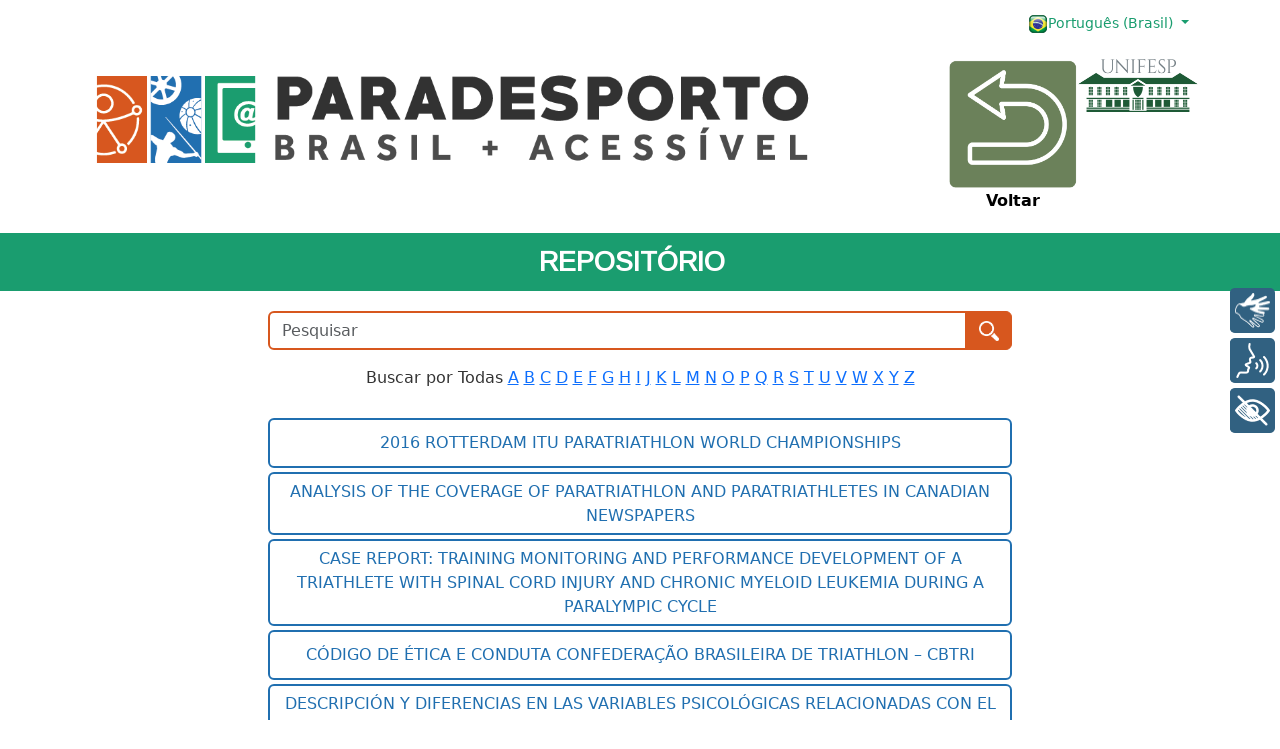

--- FILE ---
content_type: text/html; charset=UTF-8
request_url: https://paradesporto.unifesp.br/repositorio/titulo.php?c=300
body_size: 3537
content:
    <!DOCTYPE html>
    <html lang="pt-br">
    <head>
        <meta charset="UTF-8">
        <meta http-equiv="X-UA-Compatible" content="IE=edge">
        <meta name="viewport" content="width=device-width, initial-scale=1.0">
        <!-- FAVICON -->
        <link rel="icon" href="../img/head/paradesporto-icon.png" sizes="16x16" type="image/png">
        <!-- BOOTSTRAP -->
		<link href="https://cdn.jsdelivr.net/npm/bootstrap@5.3.0-alpha1/dist/css/bootstrap.min.css" rel="stylesheet" integrity="sha384-GLhlTQ8iRABdZLl6O3oVMWSktQOp6b7In1Zl3/Jr59b6EGGoI1aFkw7cmDA6j6gD" crossorigin="anonymous">
        <script src="https://cdn.jsdelivr.net/npm/bootstrap@5.3.0-alpha1/dist/js/bootstrap.bundle.min.js" integrity="sha384-w76AqPfDkMBDXo30jS1Sgez6pr3x5MlQ1ZAGC+nuZB+EYdgRZgiwxhTBTkF7CXvN" crossorigin="anonymous"></script>
        <link rel="stylesheet" href="https://cdn.jsdelivr.net/npm/bootstrap-icons@1.11.3/font/bootstrap-icons.min.css">

        <!-- JQUERY -->
        <script src="https://ajax.googleapis.com/ajax/libs/jquery/3.6.0/jquery.min.js"></script>
        <!-- SWEETALERT -->
        <script src="../admin/js/sweetalert.min.js"></script>
        <!-- RYBENA -->
        <script type="text/javascript" src="js/rybena.js?positionPlayer=left&positionBar=right"></script>
        <!-- CDN para font tipo Arimo -->
        <link href='https://fonts.googleapis.com/css?family=Arimo' rel='stylesheet'>
        <!-- JS para Mask -->
        <script src="https://cdnjs.cloudflare.com/ajax/libs/jquery.mask/1.14.11/jquery.mask.js"></script>
        <!-- CSS e JS para formato de telefone -->
        <link rel="stylesheet" href="https://cdn.jsdelivr.net/npm/intl-tel-input@18.1.1/build/css/intlTelInput.css">
        <script src="https://cdn.jsdelivr.net/npm/intl-tel-input@18.1.1/build/js/intlTelInput.min.js"></script>
        <!-- CSS GERAL PARA MANTER AS CONFIGS DE CABECALHO E RODAPÉ -->
        <link href="../css/css-head-foot.css" rel="stylesheet">
        <!-- CSS e JS LOCAL -->
        <link href="css/css.css" rel="stylesheet">
        <script src="js/js.js"></script>
        <title>Paradesporto + Acessível</title>    </head>
    <body>
    	<div class="container cabec">
		<div class="row">
			<div class="col-12 btnDireito">
				<div class="dropdown">
					<button class="btn btnVerde btn-sm dropdown-toggle" type="button" data-bs-toggle="dropdown" aria-expanded="false">
						<img src="../img/head/lang-pt.png" class="bandeira">Português (Brasil)					</button>
					<ul class="dropdown-menu">
						<li><a class="dropdown-item" href="javascript:lingua('en');"><img src="../img/head/lang-en.png" class="bandeira">English</a></li>
						<li><a class="dropdown-item" href="javascript:lingua('es');"><img src="../img/head/lang-es.png" class="bandeira">Español</a></li>
						<li><a class="dropdown-item" href="javascript:lingua('pt-br');"><img src="../img/head/lang-pt.png" class="bandeira">Português (Brasil)</a></li>
					</ul>
				</div>
			</div>
			<div class="col-sm-8 logo">
				<p class="text-center">
					<a href="index.php"><img src="../img/head/logo.png"></a>
				</p>
			</div>
			<div class="col-sm-4 ">
				<div class="d-flex logo-head logo">
											<div class="text-center">
							<a href="javascript: history.go(-1)" class="textoLinkCabec">
								<img src="../img/head/voltar.png" width='130px' height='130px'><br>
								<strong class="text-center">Voltar</strong>
							</a>
						</div>
											<div>
						<a href="https://www.unifesp.br"><img src="../img/head/logo-unifesp.png" width='120px' height='60px'></a>
					</div>
				</div>
			</div>
		</div>
	</div>
	    <nav class="navbar navbar-expand corVerde">
        <div class="container-fluid">
            <div class="collapse navbar-collapse justify-content-center">
                <span class='navbar-brand mb-0 h1 nomeMenu'>REPOSITÓRIO</span>            </div>
        </div>
    </nav>
    <div class="container">
    <div class="col-xl-8 col-lg-10 col-md-11 col-sm-12 divCentro">
        <form action="titulo.php">
            <div class="input-group mb-3">
                <input type="text" name="b" class="form-control bordLaranja" placeholder="Pesquisar" aria-label="Pesquisar" aria-describedby="btnBusca">
                <button class="btn btnLaranja" type="submit" id="btnBusca"><img src="img/lupa.png" id="btnLupa"></button>
            </div>
        </form>
        
    <div class="row justify-content-md-center">
        <div class="col-md-auto">Buscar por  Todas <a href='titulo.php?l=A'>A</a> <a href='titulo.php?l=B'>B</a> <a href='titulo.php?l=C'>C</a> <a href='titulo.php?l=D'>D</a> <a href='titulo.php?l=E'>E</a> <a href='titulo.php?l=F'>F</a> <a href='titulo.php?l=G'>G</a> <a href='titulo.php?l=H'>H</a> <a href='titulo.php?l=I'>I</a> <a href='titulo.php?l=J'>J</a> <a href='titulo.php?l=K'>K</a> <a href='titulo.php?l=L'>L</a> <a href='titulo.php?l=M'>M</a> <a href='titulo.php?l=N'>N</a> <a href='titulo.php?l=O'>O</a> <a href='titulo.php?l=P'>P</a> <a href='titulo.php?l=Q'>Q</a> <a href='titulo.php?l=R'>R</a> <a href='titulo.php?l=S'>S</a> <a href='titulo.php?l=T'>T</a> <a href='titulo.php?l=U'>U</a> <a href='titulo.php?l=V'>V</a> <a href='titulo.php?l=W'>W</a> <a href='titulo.php?l=X'>X</a> <a href='titulo.php?l=Y'>Y</a> <a href='titulo.php?l=Z'>Z</a>        </div>
    </div>
    <br>
    
            <form action='trabalho.php' method=get>
                <input type='hidden' name='ct' value='5889'>
                <input type='submit' class='btn btnAzul btn-md divMax bordAzul espTop4' value='2016 ROTTERDAM ITU PARATRIATHLON WORLD CHAMPIONSHIPS'>
            </form>
            <form action='trabalho.php' method=get>
                <input type='hidden' name='ct' value='950'>
                <input type='submit' class='btn btnAzul btn-md divMax bordAzul espTop4' value='ANALYSIS OF THE COVERAGE OF PARATRIATHLON AND PARATRIATHLETES IN CANADIAN NEWSPAPERS'>
            </form>
            <form action='trabalho.php' method=get>
                <input type='hidden' name='ct' value='4165'>
                <input type='submit' class='btn btnAzul btn-md divMax bordAzul espTop4' value='CASE REPORT: TRAINING MONITORING AND PERFORMANCE DEVELOPMENT OF A TRIATHLETE WITH SPINAL CORD INJURY AND CHRONIC MYELOID LEUKEMIA DURING A PARALYMPIC CYCLE'>
            </form>
            <form action='trabalho.php' method=get>
                <input type='hidden' name='ct' value='4755'>
                <input type='submit' class='btn btnAzul btn-md divMax bordAzul espTop4' value='CÓDIGO DE ÉTICA E CONDUTA CONFEDERAÇÃO BRASILEIRA DE TRIATHLON – CBTRI'>
            </form>
            <form action='trabalho.php' method=get>
                <input type='hidden' name='ct' value='1018'>
                <input type='submit' class='btn btnAzul btn-md divMax bordAzul espTop4' value='DESCRIPCIÓN Y DIFERENCIAS EN LAS VARIABLES PSICOLÓGICAS RELACIONADAS CON EL RENDIMIENTO DEPORTIVO DE TRIATLETAS Y PARA-TRIATLETAS (DESCRIPTION AND DIFFERENCES IN THE PSYCHOLOGICAL VARIABLES RELATED TO SPORTS PERFORMANCE OF TRIATHLETES AND PARA-TRIATHLETES'>
            </form>
            <form action='trabalho.php' method=get>
                <input type='hidden' name='ct' value='2034'>
                <input type='submit' class='btn btnAzul btn-md divMax bordAzul espTop4' value='FUNCTIONAL AEROBIC ASSESSEMENTS IN INTERNATIONAL LEVEL PARATRIATHLETES: A CASE STUDY'>
            </form>
            <form action='trabalho.php' method=get>
                <input type='hidden' name='ct' value='1115'>
                <input type='submit' class='btn btnAzul btn-md divMax bordAzul espTop4' value='HIGH THERMOREGULATORY STRAIN DURING COMPETITIVE PARATRIATHLON RACING IN THE HEAT'>
            </form>
            <form action='trabalho.php' method=get>
                <input type='hidden' name='ct' value='252'>
                <input type='submit' class='btn btnAzul btn-md divMax bordAzul espTop4' value='INTRODUCTION TO TRIATHLON FOR THE LOWER LIMB AMPUTEE TRIATHLETE'>
            </form>
            <form action='trabalho.php' method=get>
                <input type='hidden' name='ct' value='4508'>
                <input type='submit' class='btn btnAzul btn-md divMax bordAzul espTop4' value='MIXED ACTIVE AND PASSIVE, HEART RATE-CONTROLLED HEAT ACCLIMATION IS EFFECTIVE FOR PARALYMPIC AND ABLE-BODIED TRIATHLETES'>
            </form>
            <form action='trabalho.php' method=get>
                <input type='hidden' name='ct' value='33'>
                <input type='submit' class='btn btnAzul btn-md divMax bordAzul espTop4' value='MOTIVATION OF DISABLED ATHLETES TO PARTICIPATE IN TRIATHLONS'>
            </form>
            <form action='trabalho.php' method=get>
                <input type='hidden' name='ct' value='4643'>
                <input type='submit' class='btn btnAzul btn-md divMax bordAzul espTop4' value='NORMAS DO RANKING BRASILEIRO DE TRIATHLON 2021 ALTO RENDIMENTO'>
            </form>
            <form action='trabalho.php' method=get>
                <input type='hidden' name='ct' value='4033'>
                <input type='submit' class='btn btnAzul btn-md divMax bordAzul espTop4' value='PARA-TRIATHLON INFORMATION SHEET'>
            </form>
            <form action='trabalho.php' method=get>
                <input type='hidden' name='ct' value='1395'>
                <input type='submit' class='btn btnAzul btn-md divMax bordAzul espTop4' value='PARATRIATHLON AS A DISABILITY SPORT IN INDONESIA'>
            </form>
            <form action='trabalho.php' method=get>
                <input type='hidden' name='ct' value='612'>
                <input type='submit' class='btn btnAzul btn-md divMax bordAzul espTop4' value='PARATRIATHLON: METHOD FOR PHYSICAL AND SOCIAL REHABILITATION'>
            </form>
            <form action='trabalho.php' method=get>
                <input type='hidden' name='ct' value='725'>
                <input type='submit' class='btn btnAzul btn-md divMax bordAzul espTop4' value='PHYSIOLOGY AND TRAINING OF A WORLD-CHAMPION PARATRIATHLETE'>
            </form>
            <form action='trabalho.php' method=get>
                <input type='hidden' name='ct' value='5780'>
                <input type='submit' class='btn btnAzul btn-md divMax bordAzul espTop4' value='TRIATHLON FOR ALL: IMPROVING ACCESS TO SPORT FOR PEOPLE WITH PARAPLEGIA IN TRINIDAD AND TOBAGO'>
            </form>
            <form action='trabalho.php' method=get>
                <input type='hidden' name='ct' value='5779'>
                <input type='submit' class='btn btnAzul btn-md divMax bordAzul espTop4' value='TRIATHLON MEDICINE'>
            </form>
            <form action='trabalho.php' method=get>
                <input type='hidden' name='ct' value='162'>
                <input type='submit' class='btn btnAzul btn-md divMax bordAzul espTop4' value='TRIATHLON PARTICIPATION FOR THE PHYSICALLY CHALLENGED ATHLETE: MEDICAL CONSIDERATIONS'>
            </form>
            <form action='trabalho.php' method=get>
                <input type='hidden' name='ct' value='4615'>
                <input type='submit' class='btn btnAzul btn-md divMax bordAzul espTop4' value='WORLD TRIATHLON PARA ATHLETE CLASSIFICATION RULES'>
            </form>    </div>
    <br>
    <div style="text-align: center;">
        <input type="button" id='btnVoltar' class="btn btnLaranja btn-lg" value="Voltar" onClick="history.go(-1)">
    </div>
</div>
<br>
<footer class="corVerde">
    <div class="logo-foot justify-content-between espTop8">
        <div class="text-center">
            <strong>Realização</strong>
            <br>
            <div class="espTop2">
                <img src="../img/foot/logo-educa.png" style="width:90px; height:auto; margin-left: 10px;">
                <img src="../img/foot/logo_unifesp_branco.png" style="width:130px; height:auto;">
            </div>
        </div>
        <div class="text-center">
            <strong>Apoio</strong>
            <br>
            <img src="../img/foot/ministerio-esporte.png" style="width:330px; height:auto;">
        </div>
    </div>
</footer>
</body>
</html>

--- FILE ---
content_type: text/css
request_url: https://paradesporto.unifesp.br/css/css-head-foot.css
body_size: 1853
content:
body{
	background-color: #FFFFFF;
	color: #333333;
    position: relative;
    min-height: 100vh;
    padding-bottom: 130px;
}
footer {
    position: absolute;
    bottom: 0px;
    width:100%;
}
/*--------cabeçalho --- menu --- rodapé-------*/
.cabec{
    padding-top: 8px;
}
.logo{
	padding-top: 20px;
    padding-bottom: 20px;
}
.logo img {
    max-width:100%;
    height:auto;
}
.btnDireito{
    text-align: right;
}
.ladoDireito{
    text-align: right;
}
.textoLinkCabec{
    color: #000000;
    text-decoration: none;
}
.espTop8{
    padding-top: 8px;
}
.btnVerde{
	--bs-btn-color: #1A9D6F;
    --bs-btn-hover-color: #fff;
    --bs-btn-hover-bg: #1A9D6F;
    --bs-btn-hover-border-color: #1A9D6F;
    --bs-btn-focus-shadow-rgb: 25,135,84;
    --bs-btn-active-color: #fff;
    --bs-btn-active-bg: #1A9D6F;
    --bs-btn-active-border-color: #1A9D6F;
    --bs-btn-active-shadow: inset 0 3px 5pxrgba(0, 0, 0, 0.125);
    --bs-btn-disabled-color: #1A9D6F;
    --bs-btn-disabled-bg: transparent;
    --bs-btn-disabled-border-color: #1A9D6F;
    --bs-gradient: none;
}
.corVerde{
	background-color: #1A9D6F;
	color:#FFFFFF;
}
.nomeMenu{
    color:#FFFFFF !important;
    font-family: 'Arimo';
    font-weight: bold;
    font-size: 27px;
}
.logo-head{
    justify-content: flex-end;
}
.logo-foot{
    display: flex;
}
.bandeira{
    width: 20px;
    height: 20px;
}
.contato{
    width: 80%;
    margin-left: 10%;
    margin-right: 10%;
    margin-top: 10px;
}
/*Configurações de centralização para telas mobile < 592*/
@media (max-width: 592.98px) {
    .logo-head{
        justify-content: center !important;
    }
    .logo-foot{
        display: block;
    }
    body{
        padding-bottom: 260px !important;
    }
}
/*--------------fim----------------*/

--- FILE ---
content_type: text/css
request_url: https://paradesporto.unifesp.br/repositorio/css/css.css
body_size: 2166
content:
.divCentro{
	padding-top: 20px;
	margin-right:auto;
	margin-left:auto;
}
.bordLaranja{
    border: 1.5px solid #D7571E;
}
.btnLaranja{
    --bs-btn-color: #fff;
    --bs-btn-bg: #D7571E;
    --bs-btn-border-color: #D7571E;
    --bs-btn-hover-color: #fff;
    --bs-btn-hover-bg: #ca5827;
    --bs-btn-hover-border-color: #ca5827;
    --bs-btn-focus-shadow-rgb: 49,132,253;
    --bs-btn-active-color: #fff;
    --bs-btn-active-bg: #ca5827;
    --bs-btn-active-border-color: #ca5827;
    --bs-btn-active-shadow: inset 0 3px 5px rgba(0, 0, 0, 0.125);
    --bs-btn-disabled-color: #fff;
    --bs-btn-disabled-bg: #D7571E;
    --bs-btn-disabled-border-color: #D7571E;
}
#btnLupa{
    width:20px;
    height:20px;
}
.bordLaranja:focus {
    border-color: rgb(215, 87, 30);
    box-shadow: inset 0 1px 1px rgba(0, 0, 0, 0.075), 0 0 8px rgba(215, 87, 30, 0.6);
}
.top20{
	padding-top: 20px;
}
.cardColor{
    text-decoration: none;
    color: #206FB0;
    border-color: #206FB0;
}
.cardColor :hover{
    text-decoration: none;
    color: #FFFFFF;
    background-color: #206FB0;
    border: 2px solid #206FB0;
}
.flex-box {
    display: flex;
    align-items: center;
    justify-content: center;
}
.bordVerde{
    border: 1.5px solid #1A9D6F;
}
.bordAzul{
    border: 1.5px solid #206FB0;
}
.btnAzul{
	--bs-btn-color: #206FB0;
    --bs-btn-hover-color: #fff;
    --bs-btn-hover-bg: #206FB0;
    --bs-btn-hover-border-color: #206FB0;
    --bs-btn-focus-shadow-rgb: 25,135,84;
    --bs-btn-active-color: #fff;
    --bs-btn-active-bg: #206FB0;
    --bs-btn-active-border-color: #206FB0;
    --bs-btn-active-shadow: inset 0 3px 5pxrgba(0, 0, 0, 0.125);
    --bs-btn-disabled-color: #206FB0;
    --bs-btn-disabled-bg: transparent;
    --bs-btn-disabled-border-color: #206FB0;
    --bs-gradient: none;
}
.espTop4{
    margin-top: 4px;
}
.divMax{
	width:100%;
	text-align: center;
    min-height:50px;
	white-space: normal;
	word-wrap: normal;
}
.quebraLink a{
    transition: .3s;
    word-wrap: break-word;
    word-break: break-word;
}
.btnMaterial {
    width:100%;
    margin-top: 3pt;
}

--- FILE ---
content_type: application/javascript
request_url: https://paradesporto.unifesp.br/repositorio/js/js.js
body_size: 1432
content:
const swalWithBootstrapButtons = Swal.mixin({
	customClass: {
	  confirmButton: 'btn btn-success btnJS',
	  cancelButton: 'btn btn-danger btnJS'
	},
	buttonsStyling: false
});
function okNewPage(texto, page) {
    swalWithBootstrapButtons.fire({
        text: texto,
        icon: 'success',
        confirmButtonText: 'Ok',
    }).then(function (isConfirm) {
        if (isConfirm) {
            window.location.replace(page);
        }
    });
}
function erroNewPage(texto, page) {
    swalWithBootstrapButtons.fire({
        text: texto,
        icon: 'error',
        confirmButtonText: 'Ok',
    }).then(function (isConfirm) {
        if (isConfirm) {
            window.location.replace(page);
        }
    });
}
function lingua(lang){
    $.post("../config/lingua.php",
    {
        lang: lang
    },
    function () {
        location.reload(true);
    });
}
$(document).ready(function () {
    $.post("../visita.php",
    {
        visita: "true"
    },
    function (data) {
    });
    $('.contaDownload').click(function () {
        $.post("../visita.php",
        {
            download: $(this).attr('href')
        },
        function (data) {
        });
    });
    $('.contaChave').click(function () {
        $.post("../visita.php",
        {
            palavraChave: $(this).attr('href')
        },
        function (data) {
        });
    });
});